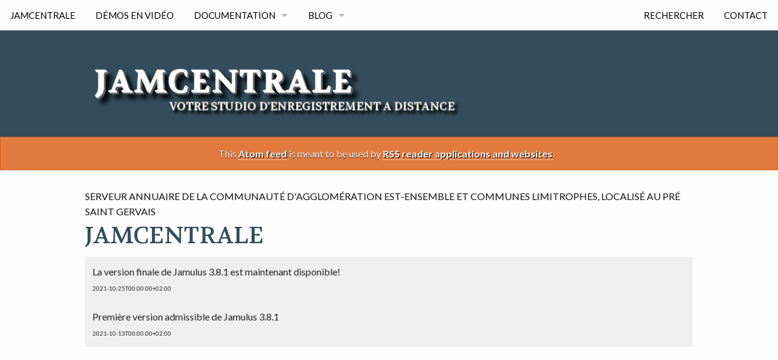

--- FILE ---
content_type: application/xml
request_url: https://jamcentrale.93310.fr/atom.xml
body_size: 7201
content:
<?xml version="1.0" encoding="utf-8"?>
<?xml-stylesheet type="text/xsl" href="/assets/xslt/atom.xslt" ?>
<?xml-stylesheet type="text/css" href="/assets/css/atom.css" ?>
<feed xmlns="http://www.w3.org/2005/Atom">
	<id>https://jamcentrale.93310.fr/</id>
	<title>JAMCENTRALE</title>
	<updated>2022-01-20T10:10:30+01:00</updated>

	<subtitle>Serveur annuaire de la communauté d'agglomération Est-Ensemble et communes limitrophes, localisé au Pré Saint Gervais</subtitle>

	
		
		<author>
			
				<name>AERODRUMMEUR</name>
			
			
			
		</author>
	

	<link href="https://jamcentrale.93310.fr/atom.xml" rel="self" type="application/rss+xml" />
	<link href="https://jamcentrale.93310.fr/" rel="alternate" type="text/html" />

	<generator uri="http://jekyllrb.com" version="3.9.1">Jekyll</generator>

	
		<entry>
			<id>https://jamcentrale.93310.fr/jamulus.io/la-finale-de-Jamulus-3.8.1-est-maintenant-disponible/</id>
			<title>La version finale de Jamulus 3.8.1 est maintenant disponible!</title>
			<link href="https://jamcentrale.93310.fr/jamulus.io/la-finale-de-Jamulus-3.8.1-est-maintenant-disponible/" rel="alternate" type="text/html" title="La version finale de Jamulus 3.8.1 est maintenant disponible!" />
			<updated>2021-10-25T00:00:00+02:00</updated>

			
				
				<author>
					
						<name>AERODRUMMEUR</name>
					
					
					
				</author>
			
			<summary>L'équipe de Jamulus est heureux de vous annoncer qu'une nouvelle version de Jamulus est désormais disponible. Voici les nouveautés:</summary>
			<content type="html" xml:base="https://jamcentrale.93310.fr/jamulus.io/la-finale-de-Jamulus-3.8.1-est-maintenant-disponible/">&lt;p&gt;&lt;strong&gt;Les points forts de cette version incluent&lt;/strong&gt; :&lt;/p&gt;

&lt;ul&gt;
  &lt;li&gt;Prise en charge des clients se connectant à des serveurs privés via IPv6.&lt;/li&gt;
  &lt;li&gt;Regroupements plus logiques des éléments de la barre de menus du client.&lt;/li&gt;
  &lt;li&gt;Meilleure gestion des serveurs d’annuaire personnalisés dans la boîte de dialogue de connexion client.&lt;/li&gt;
  &lt;li&gt;traduction chinoise&lt;/li&gt;
  &lt;li&gt;Pour ceux qui exécutent des répertoires : une nouvelle option CLI –directoryfile pour enregistrer la liste des serveurs enregistrés sur un répertoire lors du redémarrage.&lt;/li&gt;
  &lt;li&gt;Une version alternative de Windows pour ceux qui souhaitent utiliser JACK.&lt;/li&gt;
&lt;/ul&gt;

&lt;p&gt;De plus, la documentation sur le site Web relative aux serveurs a été regroupée dans un seul manuel d’administration du serveur pour former une contrepartie au manuel du logiciel client. Diverses corrections de bugs et optimisations ont également été intégrées.&lt;/p&gt;

&lt;p&gt;Veuillez trouver tous les détails dans le Changelog.
Téléchargements (principalement sur Github, alternativement sur SourceForge) :&lt;/p&gt;

&lt;p&gt;Utilisateurs de Windows : veuillez noter que dans les premiers jours suivant la sortie, SmartScreen affichera probablement des avertissements indiquant que cette version est inconnue lors du téléchargement et/ou de l’exécution du programme d’installation. Faites-nous savoir lorsque vous ne voyez plus cet avertissement et nous mettrons à jour cette annonce en conséquence.&lt;/p&gt;

&lt;ul&gt;
  &lt;li&gt;Windows (&lt;a href=&quot;https://github.com/jamulussoftware/jamulus/releases/download/r3_8_1/jamulus_3.8.1_win.exe&quot;&gt;version ASIO&lt;/a&gt;), alternative : &lt;a href=&quot;https://github.com/jamulussoftware/jamulus/releases/download/r3_8_1/jamulus_3.8.1_win_jack.exe&quot;&gt;version JACK&lt;/a&gt;&lt;/li&gt;
  &lt;li&gt;&lt;a href=&quot;https://github.com/emlynmac/jamulus/releases/download/r3_8_1/jamulus_3.8.1_mac.dmg&quot;&gt;macOS&lt;/a&gt; (signé) pour High Sierra (10.13) à Big Sur (11)&lt;/li&gt;
  &lt;li&gt;&lt;a href=&quot;https://github.com/jamulussoftware/jamulus/releases/download/r3_8_1/jamulus_3.8.1_mac_legacy.dmg&quot;&gt;build héritée macOS&lt;/a&gt; (non signée) pour macOS Sierra (10.12), El Capitan (10.11) ou Yosemite (10.10).&lt;/li&gt;
  &lt;li&gt;&lt;a href=&quot;https://github.com/jamulussoftware/jamulus/releases/download/r3_8_1/jamulus_3.8.1_ubuntu_amd64.deb&quot;&gt;Debian/Ubuntu&lt;/a&gt; (amd64), alternative : &lt;a href=&quot;https://github.com/jamulussoftware/jamulus/releases/download/r3_8_1/jamulus_headless_3.8.1_ubuntu_amd64.deb&quot;&gt;version headless&lt;/a&gt; (sans GUI)&lt;/li&gt;
  &lt;li&gt;&lt;a href=&quot;https://github.com/jamulussoftware/jamulus/releases/download/r3_8_1/jamulus_3.8.1_android.apk&quot;&gt;Android&lt;/a&gt; (expérimental)&lt;/li&gt;
  &lt;li&gt;&lt;a href=&quot;https://github.com/jamulussoftware/jamulus/archive/refs/tags/r3_8_1.zip&quot;&gt;Code source&lt;/a&gt;&lt;/li&gt;
&lt;/ul&gt;

&lt;p&gt;Merci à tous ceux qui ont contribué à la réalisation de cette sortie :&lt;/p&gt;

&lt;p&gt;&lt;strong&gt;Contributeurs au code&lt;/strong&gt; : @ann0see @BLumia @DavidSavinkoff @edoardopirovano @emlynmac @gilgongo @henkdegroot @hoffie @ignotus666 @jardous @jp8 @jujudusud @mulyaj @ngocdh @passing @pljones @softins @cdmahoney&lt;/p&gt;

&lt;p&gt;&lt;strong&gt;Traducteurs d’applications&lt;/strong&gt; : @ann0see @BLumia @dzpex @henkdegroot @ignotus666 @jose1711 @jujudusud @melcon @rolamos @SeeLook @softins&lt;/p&gt;

&lt;p&gt;&lt;strong&gt;Développeurs principaux&lt;/strong&gt; : @ann0see @gilgongo @hoffie @pljones @softins&lt;/p&gt;

&lt;p&gt;… et de nombreuses personnes qui ont apporté de nouvelles idées ou suggestions, guidé leurs collègues locaux ou aidé de diverses autres manières !&lt;/p&gt;
</content>

			
				<category term="JAMULUS.IO" />
			
			

			<published>2021-10-25T00:00:00+02:00</published>
		</entry>
	
		<entry>
			<id>https://jamcentrale.93310.fr/jamulus.io/premiere-version-admissible-de-jamulus-381/</id>
			<title>Première version admissible de Jamulus 3.8.1</title>
			<link href="https://jamcentrale.93310.fr/jamulus.io/premiere-version-admissible-de-jamulus-381/" rel="alternate" type="text/html" title="Première version admissible de Jamulus 3.8.1" />
			<updated>2021-10-13T00:00:00+02:00</updated>

			
				
				<author>
					
						<name>AERODRUMMEUR</name>
					
					
					
				</author>
			
			<summary>L'équipe de Jamulus vient de publier la version 3.8.1rc1 et sera heureuse que vous téléchargiez et testiez cette version. Si tout se passe bien, cela deviendra la version 3.8.1 finale.</summary>
			<content type="html" xml:base="https://jamcentrale.93310.fr/jamulus.io/premiere-version-admissible-de-jamulus-381/">&lt;p&gt;Vous pouvez consulter les notes de version et télécharger les versions pour Windows, Mac, Linux (Debian/Ubuntu), Android (encore expérimental) et le code source ici :&lt;/p&gt;

&lt;p&gt;&lt;a href=&quot;https://github.com/jamulussoftware/jamulus/releases/tag/r3_8_1rc1&quot;&gt;https://github.com/jamulussoftware/jamulus/releases/tag/r3_8_1rc1&lt;/a&gt;.&lt;/p&gt;

&lt;p&gt;Si vous rencontrez des problèmes, veuillez soulever un problème avec autant de détails que possible.&lt;/p&gt;
</content>

			
				<category term="JAMULUS.IO" />
			
			

			<published>2021-10-13T00:00:00+02:00</published>
		</entry>
	
</feed>